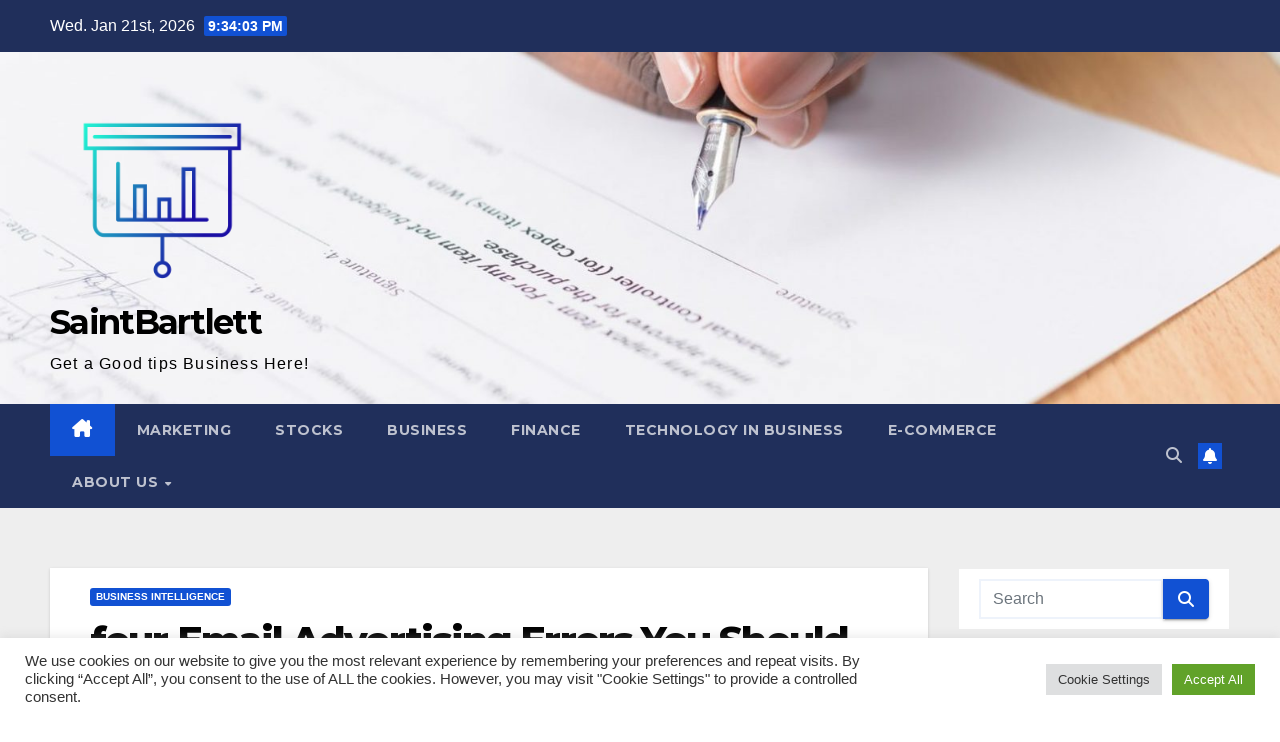

--- FILE ---
content_type: text/html; charset=UTF-8
request_url: https://www.saintbartlett.com/four-email-advertising-errors-you-should-keep-away-from-in-your-business.html
body_size: 20190
content:
<!DOCTYPE html>
<html lang="en-US">
<head>
<meta charset="UTF-8">
<meta name="viewport" content="width=device-width, initial-scale=1">
<link rel="profile" href="https://gmpg.org/xfn/11">
<meta name='robots' content='index, follow, max-image-preview:large, max-snippet:-1, max-video-preview:-1' />

	<!-- This site is optimized with the Yoast SEO plugin v26.5 - https://yoast.com/wordpress/plugins/seo/ -->
	<title>four Email Advertising Errors You Should Keep away from In Your Business - SaintBartlett</title>
	<link rel="canonical" href="https://www.saintbartlett.com/four-email-advertising-errors-you-should-keep-away-from-in-your-business.html" />
	<meta property="og:locale" content="en_US" />
	<meta property="og:type" content="article" />
	<meta property="og:title" content="four Email Advertising Errors You Should Keep away from In Your Business - SaintBartlett" />
	<meta property="og:description" content="Electronic mail advertising and marketing continues to be probably the most efficient types of advertising a small business can take part in. Take into consideration how many instances you test your e mail throughout the day. Whether you are beginning an online business or a brick-and-mortar mannequin, figuring out how one can begin a business [&hellip;]" />
	<meta property="og:url" content="https://www.saintbartlett.com/four-email-advertising-errors-you-should-keep-away-from-in-your-business.html" />
	<meta property="og:site_name" content="SaintBartlett" />
	<meta property="article:published_time" content="2020-07-09T05:18:03+00:00" />
	<meta property="og:image" content="https://i.ytimg.com/vi/XnLaQzi8xJc/hqdefault.jpg" />
	<meta name="author" content="Anisa" />
	<meta name="twitter:card" content="summary_large_image" />
	<meta name="twitter:label1" content="Written by" />
	<meta name="twitter:data1" content="Anisa" />
	<meta name="twitter:label2" content="Est. reading time" />
	<meta name="twitter:data2" content="3 minutes" />
	<script type="application/ld+json" class="yoast-schema-graph">{"@context":"https://schema.org","@graph":[{"@type":"Article","@id":"https://www.saintbartlett.com/four-email-advertising-errors-you-should-keep-away-from-in-your-business.html#article","isPartOf":{"@id":"https://www.saintbartlett.com/four-email-advertising-errors-you-should-keep-away-from-in-your-business.html"},"author":{"name":"Anisa","@id":"https://www.saintbartlett.com/#/schema/person/7d016e90062aec01ac7dbac8faacfd47"},"headline":"four Email Advertising Errors You Should Keep away from In Your Business","datePublished":"2020-07-09T05:18:03+00:00","mainEntityOfPage":{"@id":"https://www.saintbartlett.com/four-email-advertising-errors-you-should-keep-away-from-in-your-business.html"},"wordCount":680,"commentCount":0,"publisher":{"@id":"https://www.saintbartlett.com/#organization"},"image":{"@id":"https://www.saintbartlett.com/four-email-advertising-errors-you-should-keep-away-from-in-your-business.html#primaryimage"},"thumbnailUrl":"https://i.ytimg.com/vi/XnLaQzi8xJc/hqdefault.jpg","keywords":["advertising","business","email","errors","should"],"articleSection":["business intelligence"],"inLanguage":"en-US"},{"@type":"WebPage","@id":"https://www.saintbartlett.com/four-email-advertising-errors-you-should-keep-away-from-in-your-business.html","url":"https://www.saintbartlett.com/four-email-advertising-errors-you-should-keep-away-from-in-your-business.html","name":"four Email Advertising Errors You Should Keep away from In Your Business - SaintBartlett","isPartOf":{"@id":"https://www.saintbartlett.com/#website"},"primaryImageOfPage":{"@id":"https://www.saintbartlett.com/four-email-advertising-errors-you-should-keep-away-from-in-your-business.html#primaryimage"},"image":{"@id":"https://www.saintbartlett.com/four-email-advertising-errors-you-should-keep-away-from-in-your-business.html#primaryimage"},"thumbnailUrl":"https://i.ytimg.com/vi/XnLaQzi8xJc/hqdefault.jpg","datePublished":"2020-07-09T05:18:03+00:00","breadcrumb":{"@id":"https://www.saintbartlett.com/four-email-advertising-errors-you-should-keep-away-from-in-your-business.html#breadcrumb"},"inLanguage":"en-US","potentialAction":[{"@type":"ReadAction","target":["https://www.saintbartlett.com/four-email-advertising-errors-you-should-keep-away-from-in-your-business.html"]}]},{"@type":"ImageObject","inLanguage":"en-US","@id":"https://www.saintbartlett.com/four-email-advertising-errors-you-should-keep-away-from-in-your-business.html#primaryimage","url":"https://i.ytimg.com/vi/XnLaQzi8xJc/hqdefault.jpg","contentUrl":"https://i.ytimg.com/vi/XnLaQzi8xJc/hqdefault.jpg"},{"@type":"BreadcrumbList","@id":"https://www.saintbartlett.com/four-email-advertising-errors-you-should-keep-away-from-in-your-business.html#breadcrumb","itemListElement":[{"@type":"ListItem","position":1,"name":"Home","item":"https://www.saintbartlett.com/"},{"@type":"ListItem","position":2,"name":"four Email Advertising Errors You Should Keep away from In Your Business"}]},{"@type":"WebSite","@id":"https://www.saintbartlett.com/#website","url":"https://www.saintbartlett.com/","name":"SaintBartlett","description":"Get a Good tips Business Here!","publisher":{"@id":"https://www.saintbartlett.com/#organization"},"potentialAction":[{"@type":"SearchAction","target":{"@type":"EntryPoint","urlTemplate":"https://www.saintbartlett.com/?s={search_term_string}"},"query-input":{"@type":"PropertyValueSpecification","valueRequired":true,"valueName":"search_term_string"}}],"inLanguage":"en-US"},{"@type":"Organization","@id":"https://www.saintbartlett.com/#organization","name":"SaintBartlett","url":"https://www.saintbartlett.com/","logo":{"@type":"ImageObject","inLanguage":"en-US","@id":"https://www.saintbartlett.com/#/schema/logo/image/","url":"https://www.saintbartlett.com/wp-content/uploads/2021/10/cropped-cropped-default.png","contentUrl":"https://www.saintbartlett.com/wp-content/uploads/2021/10/cropped-cropped-default.png","width":253,"height":254,"caption":"SaintBartlett"},"image":{"@id":"https://www.saintbartlett.com/#/schema/logo/image/"}},{"@type":"Person","@id":"https://www.saintbartlett.com/#/schema/person/7d016e90062aec01ac7dbac8faacfd47","name":"Anisa","image":{"@type":"ImageObject","inLanguage":"en-US","@id":"https://www.saintbartlett.com/#/schema/person/image/","url":"https://secure.gravatar.com/avatar/ccc087be4cc60a617f1f066d003722660934046afc4c00fcdeebeb1f86edaede?s=96&d=mm&r=g","contentUrl":"https://secure.gravatar.com/avatar/ccc087be4cc60a617f1f066d003722660934046afc4c00fcdeebeb1f86edaede?s=96&d=mm&r=g","caption":"Anisa"},"url":"https://www.saintbartlett.com/author/anisa"}]}</script>
	<!-- / Yoast SEO plugin. -->


<link rel='dns-prefetch' href='//fonts.googleapis.com' />
<link rel="alternate" type="application/rss+xml" title="SaintBartlett &raquo; Feed" href="https://www.saintbartlett.com/feed" />
<link rel="alternate" title="oEmbed (JSON)" type="application/json+oembed" href="https://www.saintbartlett.com/wp-json/oembed/1.0/embed?url=https%3A%2F%2Fwww.saintbartlett.com%2Ffour-email-advertising-errors-you-should-keep-away-from-in-your-business.html" />
<link rel="alternate" title="oEmbed (XML)" type="text/xml+oembed" href="https://www.saintbartlett.com/wp-json/oembed/1.0/embed?url=https%3A%2F%2Fwww.saintbartlett.com%2Ffour-email-advertising-errors-you-should-keep-away-from-in-your-business.html&#038;format=xml" />
<style id='wp-img-auto-sizes-contain-inline-css'>
img:is([sizes=auto i],[sizes^="auto," i]){contain-intrinsic-size:3000px 1500px}
/*# sourceURL=wp-img-auto-sizes-contain-inline-css */
</style>
<style id='wp-emoji-styles-inline-css'>

	img.wp-smiley, img.emoji {
		display: inline !important;
		border: none !important;
		box-shadow: none !important;
		height: 1em !important;
		width: 1em !important;
		margin: 0 0.07em !important;
		vertical-align: -0.1em !important;
		background: none !important;
		padding: 0 !important;
	}
/*# sourceURL=wp-emoji-styles-inline-css */
</style>
<style id='wp-block-library-inline-css'>
:root{--wp-block-synced-color:#7a00df;--wp-block-synced-color--rgb:122,0,223;--wp-bound-block-color:var(--wp-block-synced-color);--wp-editor-canvas-background:#ddd;--wp-admin-theme-color:#007cba;--wp-admin-theme-color--rgb:0,124,186;--wp-admin-theme-color-darker-10:#006ba1;--wp-admin-theme-color-darker-10--rgb:0,107,160.5;--wp-admin-theme-color-darker-20:#005a87;--wp-admin-theme-color-darker-20--rgb:0,90,135;--wp-admin-border-width-focus:2px}@media (min-resolution:192dpi){:root{--wp-admin-border-width-focus:1.5px}}.wp-element-button{cursor:pointer}:root .has-very-light-gray-background-color{background-color:#eee}:root .has-very-dark-gray-background-color{background-color:#313131}:root .has-very-light-gray-color{color:#eee}:root .has-very-dark-gray-color{color:#313131}:root .has-vivid-green-cyan-to-vivid-cyan-blue-gradient-background{background:linear-gradient(135deg,#00d084,#0693e3)}:root .has-purple-crush-gradient-background{background:linear-gradient(135deg,#34e2e4,#4721fb 50%,#ab1dfe)}:root .has-hazy-dawn-gradient-background{background:linear-gradient(135deg,#faaca8,#dad0ec)}:root .has-subdued-olive-gradient-background{background:linear-gradient(135deg,#fafae1,#67a671)}:root .has-atomic-cream-gradient-background{background:linear-gradient(135deg,#fdd79a,#004a59)}:root .has-nightshade-gradient-background{background:linear-gradient(135deg,#330968,#31cdcf)}:root .has-midnight-gradient-background{background:linear-gradient(135deg,#020381,#2874fc)}:root{--wp--preset--font-size--normal:16px;--wp--preset--font-size--huge:42px}.has-regular-font-size{font-size:1em}.has-larger-font-size{font-size:2.625em}.has-normal-font-size{font-size:var(--wp--preset--font-size--normal)}.has-huge-font-size{font-size:var(--wp--preset--font-size--huge)}.has-text-align-center{text-align:center}.has-text-align-left{text-align:left}.has-text-align-right{text-align:right}.has-fit-text{white-space:nowrap!important}#end-resizable-editor-section{display:none}.aligncenter{clear:both}.items-justified-left{justify-content:flex-start}.items-justified-center{justify-content:center}.items-justified-right{justify-content:flex-end}.items-justified-space-between{justify-content:space-between}.screen-reader-text{border:0;clip-path:inset(50%);height:1px;margin:-1px;overflow:hidden;padding:0;position:absolute;width:1px;word-wrap:normal!important}.screen-reader-text:focus{background-color:#ddd;clip-path:none;color:#444;display:block;font-size:1em;height:auto;left:5px;line-height:normal;padding:15px 23px 14px;text-decoration:none;top:5px;width:auto;z-index:100000}html :where(.has-border-color){border-style:solid}html :where([style*=border-top-color]){border-top-style:solid}html :where([style*=border-right-color]){border-right-style:solid}html :where([style*=border-bottom-color]){border-bottom-style:solid}html :where([style*=border-left-color]){border-left-style:solid}html :where([style*=border-width]){border-style:solid}html :where([style*=border-top-width]){border-top-style:solid}html :where([style*=border-right-width]){border-right-style:solid}html :where([style*=border-bottom-width]){border-bottom-style:solid}html :where([style*=border-left-width]){border-left-style:solid}html :where(img[class*=wp-image-]){height:auto;max-width:100%}:where(figure){margin:0 0 1em}html :where(.is-position-sticky){--wp-admin--admin-bar--position-offset:var(--wp-admin--admin-bar--height,0px)}@media screen and (max-width:600px){html :where(.is-position-sticky){--wp-admin--admin-bar--position-offset:0px}}

/*# sourceURL=wp-block-library-inline-css */
</style><style id='global-styles-inline-css'>
:root{--wp--preset--aspect-ratio--square: 1;--wp--preset--aspect-ratio--4-3: 4/3;--wp--preset--aspect-ratio--3-4: 3/4;--wp--preset--aspect-ratio--3-2: 3/2;--wp--preset--aspect-ratio--2-3: 2/3;--wp--preset--aspect-ratio--16-9: 16/9;--wp--preset--aspect-ratio--9-16: 9/16;--wp--preset--color--black: #000000;--wp--preset--color--cyan-bluish-gray: #abb8c3;--wp--preset--color--white: #ffffff;--wp--preset--color--pale-pink: #f78da7;--wp--preset--color--vivid-red: #cf2e2e;--wp--preset--color--luminous-vivid-orange: #ff6900;--wp--preset--color--luminous-vivid-amber: #fcb900;--wp--preset--color--light-green-cyan: #7bdcb5;--wp--preset--color--vivid-green-cyan: #00d084;--wp--preset--color--pale-cyan-blue: #8ed1fc;--wp--preset--color--vivid-cyan-blue: #0693e3;--wp--preset--color--vivid-purple: #9b51e0;--wp--preset--gradient--vivid-cyan-blue-to-vivid-purple: linear-gradient(135deg,rgb(6,147,227) 0%,rgb(155,81,224) 100%);--wp--preset--gradient--light-green-cyan-to-vivid-green-cyan: linear-gradient(135deg,rgb(122,220,180) 0%,rgb(0,208,130) 100%);--wp--preset--gradient--luminous-vivid-amber-to-luminous-vivid-orange: linear-gradient(135deg,rgb(252,185,0) 0%,rgb(255,105,0) 100%);--wp--preset--gradient--luminous-vivid-orange-to-vivid-red: linear-gradient(135deg,rgb(255,105,0) 0%,rgb(207,46,46) 100%);--wp--preset--gradient--very-light-gray-to-cyan-bluish-gray: linear-gradient(135deg,rgb(238,238,238) 0%,rgb(169,184,195) 100%);--wp--preset--gradient--cool-to-warm-spectrum: linear-gradient(135deg,rgb(74,234,220) 0%,rgb(151,120,209) 20%,rgb(207,42,186) 40%,rgb(238,44,130) 60%,rgb(251,105,98) 80%,rgb(254,248,76) 100%);--wp--preset--gradient--blush-light-purple: linear-gradient(135deg,rgb(255,206,236) 0%,rgb(152,150,240) 100%);--wp--preset--gradient--blush-bordeaux: linear-gradient(135deg,rgb(254,205,165) 0%,rgb(254,45,45) 50%,rgb(107,0,62) 100%);--wp--preset--gradient--luminous-dusk: linear-gradient(135deg,rgb(255,203,112) 0%,rgb(199,81,192) 50%,rgb(65,88,208) 100%);--wp--preset--gradient--pale-ocean: linear-gradient(135deg,rgb(255,245,203) 0%,rgb(182,227,212) 50%,rgb(51,167,181) 100%);--wp--preset--gradient--electric-grass: linear-gradient(135deg,rgb(202,248,128) 0%,rgb(113,206,126) 100%);--wp--preset--gradient--midnight: linear-gradient(135deg,rgb(2,3,129) 0%,rgb(40,116,252) 100%);--wp--preset--font-size--small: 13px;--wp--preset--font-size--medium: 20px;--wp--preset--font-size--large: 36px;--wp--preset--font-size--x-large: 42px;--wp--preset--spacing--20: 0.44rem;--wp--preset--spacing--30: 0.67rem;--wp--preset--spacing--40: 1rem;--wp--preset--spacing--50: 1.5rem;--wp--preset--spacing--60: 2.25rem;--wp--preset--spacing--70: 3.38rem;--wp--preset--spacing--80: 5.06rem;--wp--preset--shadow--natural: 6px 6px 9px rgba(0, 0, 0, 0.2);--wp--preset--shadow--deep: 12px 12px 50px rgba(0, 0, 0, 0.4);--wp--preset--shadow--sharp: 6px 6px 0px rgba(0, 0, 0, 0.2);--wp--preset--shadow--outlined: 6px 6px 0px -3px rgb(255, 255, 255), 6px 6px rgb(0, 0, 0);--wp--preset--shadow--crisp: 6px 6px 0px rgb(0, 0, 0);}:root :where(.is-layout-flow) > :first-child{margin-block-start: 0;}:root :where(.is-layout-flow) > :last-child{margin-block-end: 0;}:root :where(.is-layout-flow) > *{margin-block-start: 24px;margin-block-end: 0;}:root :where(.is-layout-constrained) > :first-child{margin-block-start: 0;}:root :where(.is-layout-constrained) > :last-child{margin-block-end: 0;}:root :where(.is-layout-constrained) > *{margin-block-start: 24px;margin-block-end: 0;}:root :where(.is-layout-flex){gap: 24px;}:root :where(.is-layout-grid){gap: 24px;}body .is-layout-flex{display: flex;}.is-layout-flex{flex-wrap: wrap;align-items: center;}.is-layout-flex > :is(*, div){margin: 0;}body .is-layout-grid{display: grid;}.is-layout-grid > :is(*, div){margin: 0;}.has-black-color{color: var(--wp--preset--color--black) !important;}.has-cyan-bluish-gray-color{color: var(--wp--preset--color--cyan-bluish-gray) !important;}.has-white-color{color: var(--wp--preset--color--white) !important;}.has-pale-pink-color{color: var(--wp--preset--color--pale-pink) !important;}.has-vivid-red-color{color: var(--wp--preset--color--vivid-red) !important;}.has-luminous-vivid-orange-color{color: var(--wp--preset--color--luminous-vivid-orange) !important;}.has-luminous-vivid-amber-color{color: var(--wp--preset--color--luminous-vivid-amber) !important;}.has-light-green-cyan-color{color: var(--wp--preset--color--light-green-cyan) !important;}.has-vivid-green-cyan-color{color: var(--wp--preset--color--vivid-green-cyan) !important;}.has-pale-cyan-blue-color{color: var(--wp--preset--color--pale-cyan-blue) !important;}.has-vivid-cyan-blue-color{color: var(--wp--preset--color--vivid-cyan-blue) !important;}.has-vivid-purple-color{color: var(--wp--preset--color--vivid-purple) !important;}.has-black-background-color{background-color: var(--wp--preset--color--black) !important;}.has-cyan-bluish-gray-background-color{background-color: var(--wp--preset--color--cyan-bluish-gray) !important;}.has-white-background-color{background-color: var(--wp--preset--color--white) !important;}.has-pale-pink-background-color{background-color: var(--wp--preset--color--pale-pink) !important;}.has-vivid-red-background-color{background-color: var(--wp--preset--color--vivid-red) !important;}.has-luminous-vivid-orange-background-color{background-color: var(--wp--preset--color--luminous-vivid-orange) !important;}.has-luminous-vivid-amber-background-color{background-color: var(--wp--preset--color--luminous-vivid-amber) !important;}.has-light-green-cyan-background-color{background-color: var(--wp--preset--color--light-green-cyan) !important;}.has-vivid-green-cyan-background-color{background-color: var(--wp--preset--color--vivid-green-cyan) !important;}.has-pale-cyan-blue-background-color{background-color: var(--wp--preset--color--pale-cyan-blue) !important;}.has-vivid-cyan-blue-background-color{background-color: var(--wp--preset--color--vivid-cyan-blue) !important;}.has-vivid-purple-background-color{background-color: var(--wp--preset--color--vivid-purple) !important;}.has-black-border-color{border-color: var(--wp--preset--color--black) !important;}.has-cyan-bluish-gray-border-color{border-color: var(--wp--preset--color--cyan-bluish-gray) !important;}.has-white-border-color{border-color: var(--wp--preset--color--white) !important;}.has-pale-pink-border-color{border-color: var(--wp--preset--color--pale-pink) !important;}.has-vivid-red-border-color{border-color: var(--wp--preset--color--vivid-red) !important;}.has-luminous-vivid-orange-border-color{border-color: var(--wp--preset--color--luminous-vivid-orange) !important;}.has-luminous-vivid-amber-border-color{border-color: var(--wp--preset--color--luminous-vivid-amber) !important;}.has-light-green-cyan-border-color{border-color: var(--wp--preset--color--light-green-cyan) !important;}.has-vivid-green-cyan-border-color{border-color: var(--wp--preset--color--vivid-green-cyan) !important;}.has-pale-cyan-blue-border-color{border-color: var(--wp--preset--color--pale-cyan-blue) !important;}.has-vivid-cyan-blue-border-color{border-color: var(--wp--preset--color--vivid-cyan-blue) !important;}.has-vivid-purple-border-color{border-color: var(--wp--preset--color--vivid-purple) !important;}.has-vivid-cyan-blue-to-vivid-purple-gradient-background{background: var(--wp--preset--gradient--vivid-cyan-blue-to-vivid-purple) !important;}.has-light-green-cyan-to-vivid-green-cyan-gradient-background{background: var(--wp--preset--gradient--light-green-cyan-to-vivid-green-cyan) !important;}.has-luminous-vivid-amber-to-luminous-vivid-orange-gradient-background{background: var(--wp--preset--gradient--luminous-vivid-amber-to-luminous-vivid-orange) !important;}.has-luminous-vivid-orange-to-vivid-red-gradient-background{background: var(--wp--preset--gradient--luminous-vivid-orange-to-vivid-red) !important;}.has-very-light-gray-to-cyan-bluish-gray-gradient-background{background: var(--wp--preset--gradient--very-light-gray-to-cyan-bluish-gray) !important;}.has-cool-to-warm-spectrum-gradient-background{background: var(--wp--preset--gradient--cool-to-warm-spectrum) !important;}.has-blush-light-purple-gradient-background{background: var(--wp--preset--gradient--blush-light-purple) !important;}.has-blush-bordeaux-gradient-background{background: var(--wp--preset--gradient--blush-bordeaux) !important;}.has-luminous-dusk-gradient-background{background: var(--wp--preset--gradient--luminous-dusk) !important;}.has-pale-ocean-gradient-background{background: var(--wp--preset--gradient--pale-ocean) !important;}.has-electric-grass-gradient-background{background: var(--wp--preset--gradient--electric-grass) !important;}.has-midnight-gradient-background{background: var(--wp--preset--gradient--midnight) !important;}.has-small-font-size{font-size: var(--wp--preset--font-size--small) !important;}.has-medium-font-size{font-size: var(--wp--preset--font-size--medium) !important;}.has-large-font-size{font-size: var(--wp--preset--font-size--large) !important;}.has-x-large-font-size{font-size: var(--wp--preset--font-size--x-large) !important;}
/*# sourceURL=global-styles-inline-css */
</style>

<style id='classic-theme-styles-inline-css'>
/*! This file is auto-generated */
.wp-block-button__link{color:#fff;background-color:#32373c;border-radius:9999px;box-shadow:none;text-decoration:none;padding:calc(.667em + 2px) calc(1.333em + 2px);font-size:1.125em}.wp-block-file__button{background:#32373c;color:#fff;text-decoration:none}
/*# sourceURL=/wp-includes/css/classic-themes.min.css */
</style>
<link rel='stylesheet' id='cookie-law-info-css' href='https://www.saintbartlett.com/wp-content/plugins/cookie-law-info/legacy/public/css/cookie-law-info-public.css?ver=3.3.9.1' media='all' />
<link rel='stylesheet' id='cookie-law-info-gdpr-css' href='https://www.saintbartlett.com/wp-content/plugins/cookie-law-info/legacy/public/css/cookie-law-info-gdpr.css?ver=3.3.9.1' media='all' />
<link rel='stylesheet' id='widgetopts-styles-css' href='https://www.saintbartlett.com/wp-content/plugins/widget-options/assets/css/widget-options.css?ver=4.1.3' media='all' />
<link rel='stylesheet' id='ez-toc-css' href='https://www.saintbartlett.com/wp-content/plugins/easy-table-of-contents/assets/css/screen.min.css?ver=2.0.80' media='all' />
<style id='ez-toc-inline-css'>
div#ez-toc-container .ez-toc-title {font-size: 120%;}div#ez-toc-container .ez-toc-title {font-weight: 500;}div#ez-toc-container ul li , div#ez-toc-container ul li a {font-size: 95%;}div#ez-toc-container ul li , div#ez-toc-container ul li a {font-weight: 500;}div#ez-toc-container nav ul ul li {font-size: 90%;}.ez-toc-box-title {font-weight: bold; margin-bottom: 10px; text-align: center; text-transform: uppercase; letter-spacing: 1px; color: #666; padding-bottom: 5px;position:absolute;top:-4%;left:5%;background-color: inherit;transition: top 0.3s ease;}.ez-toc-box-title.toc-closed {top:-25%;}
.ez-toc-container-direction {direction: ltr;}.ez-toc-counter ul{counter-reset: item ;}.ez-toc-counter nav ul li a::before {content: counters(item, '.', decimal) '. ';display: inline-block;counter-increment: item;flex-grow: 0;flex-shrink: 0;margin-right: .2em; float: left; }.ez-toc-widget-direction {direction: ltr;}.ez-toc-widget-container ul{counter-reset: item ;}.ez-toc-widget-container nav ul li a::before {content: counters(item, '.', decimal) '. ';display: inline-block;counter-increment: item;flex-grow: 0;flex-shrink: 0;margin-right: .2em; float: left; }
/*# sourceURL=ez-toc-inline-css */
</style>
<link rel='stylesheet' id='newsup-fonts-css' href='//fonts.googleapis.com/css?family=Montserrat%3A400%2C500%2C700%2C800%7CWork%2BSans%3A300%2C400%2C500%2C600%2C700%2C800%2C900%26display%3Dswap&#038;subset=latin%2Clatin-ext' media='all' />
<link rel='stylesheet' id='bootstrap-css' href='https://www.saintbartlett.com/wp-content/themes/newsup/css/bootstrap.css?ver=6.9' media='all' />
<link rel='stylesheet' id='newsup-style-css' href='https://www.saintbartlett.com/wp-content/themes/newsup/style.css?ver=6.9' media='all' />
<link rel='stylesheet' id='newsup-default-css' href='https://www.saintbartlett.com/wp-content/themes/newsup/css/colors/default.css?ver=6.9' media='all' />
<link rel='stylesheet' id='font-awesome-5-all-css' href='https://www.saintbartlett.com/wp-content/themes/newsup/css/font-awesome/css/all.min.css?ver=6.9' media='all' />
<link rel='stylesheet' id='font-awesome-4-shim-css' href='https://www.saintbartlett.com/wp-content/themes/newsup/css/font-awesome/css/v4-shims.min.css?ver=6.9' media='all' />
<link rel='stylesheet' id='owl-carousel-css' href='https://www.saintbartlett.com/wp-content/themes/newsup/css/owl.carousel.css?ver=6.9' media='all' />
<link rel='stylesheet' id='smartmenus-css' href='https://www.saintbartlett.com/wp-content/themes/newsup/css/jquery.smartmenus.bootstrap.css?ver=6.9' media='all' />
<link rel='stylesheet' id='newsup-custom-css-css' href='https://www.saintbartlett.com/wp-content/themes/newsup/inc/ansar/customize/css/customizer.css?ver=1.0' media='all' />
<script src="https://www.saintbartlett.com/wp-includes/js/jquery/jquery.min.js?ver=3.7.1" id="jquery-core-js"></script>
<script src="https://www.saintbartlett.com/wp-includes/js/jquery/jquery-migrate.min.js?ver=3.4.1" id="jquery-migrate-js"></script>
<script id="cookie-law-info-js-extra">
var Cli_Data = {"nn_cookie_ids":[],"cookielist":[],"non_necessary_cookies":[],"ccpaEnabled":"","ccpaRegionBased":"","ccpaBarEnabled":"","strictlyEnabled":["necessary","obligatoire"],"ccpaType":"gdpr","js_blocking":"1","custom_integration":"","triggerDomRefresh":"","secure_cookies":""};
var cli_cookiebar_settings = {"animate_speed_hide":"500","animate_speed_show":"500","background":"#FFF","border":"#b1a6a6c2","border_on":"","button_1_button_colour":"#61a229","button_1_button_hover":"#4e8221","button_1_link_colour":"#fff","button_1_as_button":"1","button_1_new_win":"","button_2_button_colour":"#333","button_2_button_hover":"#292929","button_2_link_colour":"#444","button_2_as_button":"","button_2_hidebar":"","button_3_button_colour":"#dedfe0","button_3_button_hover":"#b2b2b3","button_3_link_colour":"#333333","button_3_as_button":"1","button_3_new_win":"","button_4_button_colour":"#dedfe0","button_4_button_hover":"#b2b2b3","button_4_link_colour":"#333333","button_4_as_button":"1","button_7_button_colour":"#61a229","button_7_button_hover":"#4e8221","button_7_link_colour":"#fff","button_7_as_button":"1","button_7_new_win":"","font_family":"inherit","header_fix":"","notify_animate_hide":"1","notify_animate_show":"","notify_div_id":"#cookie-law-info-bar","notify_position_horizontal":"right","notify_position_vertical":"bottom","scroll_close":"1","scroll_close_reload":"","accept_close_reload":"","reject_close_reload":"","showagain_tab":"","showagain_background":"#fff","showagain_border":"#000","showagain_div_id":"#cookie-law-info-again","showagain_x_position":"100px","text":"#333333","show_once_yn":"1","show_once":"5000","logging_on":"","as_popup":"","popup_overlay":"1","bar_heading_text":"","cookie_bar_as":"banner","popup_showagain_position":"bottom-right","widget_position":"left"};
var log_object = {"ajax_url":"https://www.saintbartlett.com/wp-admin/admin-ajax.php"};
//# sourceURL=cookie-law-info-js-extra
</script>
<script src="https://www.saintbartlett.com/wp-content/plugins/cookie-law-info/legacy/public/js/cookie-law-info-public.js?ver=3.3.9.1" id="cookie-law-info-js"></script>
<script src="https://www.saintbartlett.com/wp-content/themes/newsup/js/navigation.js?ver=6.9" id="newsup-navigation-js"></script>
<script src="https://www.saintbartlett.com/wp-content/themes/newsup/js/bootstrap.js?ver=6.9" id="bootstrap-js"></script>
<script src="https://www.saintbartlett.com/wp-content/themes/newsup/js/owl.carousel.min.js?ver=6.9" id="owl-carousel-min-js"></script>
<script src="https://www.saintbartlett.com/wp-content/themes/newsup/js/jquery.smartmenus.js?ver=6.9" id="smartmenus-js-js"></script>
<script src="https://www.saintbartlett.com/wp-content/themes/newsup/js/jquery.smartmenus.bootstrap.js?ver=6.9" id="bootstrap-smartmenus-js-js"></script>
<script src="https://www.saintbartlett.com/wp-content/themes/newsup/js/jquery.marquee.js?ver=6.9" id="newsup-marquee-js-js"></script>
<script src="https://www.saintbartlett.com/wp-content/themes/newsup/js/main.js?ver=6.9" id="newsup-main-js-js"></script>
<link rel="https://api.w.org/" href="https://www.saintbartlett.com/wp-json/" /><link rel="alternate" title="JSON" type="application/json" href="https://www.saintbartlett.com/wp-json/wp/v2/posts/634" /><link rel="EditURI" type="application/rsd+xml" title="RSD" href="https://www.saintbartlett.com/xmlrpc.php?rsd" />
<meta name="generator" content="WordPress 6.9" />
<link rel='shortlink' href='https://www.saintbartlett.com/?p=634' />
 
<style type="text/css" id="custom-background-css">
    .wrapper { background-color: #eee; }
</style>
    <style type="text/css">
            body .site-title a,
        body .site-description {
            color: #000000;
        }

        .site-branding-text .site-title a {
                font-size: px;
            }

            @media only screen and (max-width: 640px) {
                .site-branding-text .site-title a {
                    font-size: 40px;

                }
            }

            @media only screen and (max-width: 375px) {
                .site-branding-text .site-title a {
                    font-size: 32px;

                }
            }

        </style>
    <link rel="icon" href="https://www.saintbartlett.com/wp-content/uploads/2021/10/cropped-cropped-default-150x150.png" sizes="32x32" />
<link rel="icon" href="https://www.saintbartlett.com/wp-content/uploads/2021/10/cropped-cropped-default.png" sizes="192x192" />
<link rel="apple-touch-icon" href="https://www.saintbartlett.com/wp-content/uploads/2021/10/cropped-cropped-default.png" />
<meta name="msapplication-TileImage" content="https://www.saintbartlett.com/wp-content/uploads/2021/10/cropped-cropped-default.png" />
</head>
<body class="wp-singular post-template-default single single-post postid-634 single-format-standard wp-custom-logo wp-embed-responsive wp-theme-newsup ta-hide-date-author-in-list" >
<div id="page" class="site">
<a class="skip-link screen-reader-text" href="#content">
Skip to content</a>
  <div class="wrapper" id="custom-background-css">
    <header class="mg-headwidget">
      <!--==================== TOP BAR ====================-->
      <div class="mg-head-detail hidden-xs">
    <div class="container-fluid">
        <div class="row align-items-center">
            <div class="col-md-6 col-xs-12">
                <ul class="info-left">
                                <li>Wed. Jan 21st, 2026                 <span  id="time" class="time"></span>
                        </li>
                        </ul>
            </div>
            <div class="col-md-6 col-xs-12">
                <ul class="mg-social info-right">
                                    </ul>
            </div>
        </div>
    </div>
</div>
      <div class="clearfix"></div>

      
      <div class="mg-nav-widget-area-back" style='background-image: url("https://www.saintbartlett.com/wp-content/uploads/2021/10/cropped-cytonn-photography-GJao3ZTX9gU-unsplash-e1634826976814.jpg" );'>
                <div class="overlay">
          <div class="inner" > 
              <div class="container-fluid">
                  <div class="mg-nav-widget-area">
                    <div class="row align-items-center">
                      <div class="col-md-3 text-center-xs">
                        <div class="navbar-header">
                          <div class="site-logo">
                            <a href="https://www.saintbartlett.com/" class="navbar-brand" rel="home"><img width="253" height="254" src="https://www.saintbartlett.com/wp-content/uploads/2021/10/cropped-cropped-default.png" class="custom-logo" alt="SaintBartlett" decoding="async" fetchpriority="high" srcset="https://www.saintbartlett.com/wp-content/uploads/2021/10/cropped-cropped-default.png 253w, https://www.saintbartlett.com/wp-content/uploads/2021/10/cropped-cropped-default-150x150.png 150w" sizes="(max-width: 253px) 100vw, 253px" /></a>                          </div>
                          <div class="site-branding-text ">
                                                            <p class="site-title"> <a href="https://www.saintbartlett.com/" rel="home">SaintBartlett</a></p>
                                                            <p class="site-description">Get a Good tips Business Here!</p>
                          </div>    
                        </div>
                      </div>
                                          </div>
                  </div>
              </div>
          </div>
        </div>
      </div>
    <div class="mg-menu-full">
      <nav class="navbar navbar-expand-lg navbar-wp">
        <div class="container-fluid">
          <!-- Right nav -->
          <div class="m-header align-items-center">
                            <a class="mobilehomebtn" href="https://www.saintbartlett.com"><span class="fa-solid fa-house-chimney"></span></a>
              <!-- navbar-toggle -->
              <button class="navbar-toggler mx-auto" type="button" data-toggle="collapse" data-target="#navbar-wp" aria-controls="navbarSupportedContent" aria-expanded="false" aria-label="Toggle navigation">
                <span class="burger">
                  <span class="burger-line"></span>
                  <span class="burger-line"></span>
                  <span class="burger-line"></span>
                </span>
              </button>
              <!-- /navbar-toggle -->
                          <div class="dropdown show mg-search-box pr-2">
                <a class="dropdown-toggle msearch ml-auto" href="#" role="button" id="dropdownMenuLink" data-toggle="dropdown" aria-haspopup="true" aria-expanded="false">
                <i class="fas fa-search"></i>
                </a> 
                <div class="dropdown-menu searchinner" aria-labelledby="dropdownMenuLink">
                    <form role="search" method="get" id="searchform" action="https://www.saintbartlett.com/">
  <div class="input-group">
    <input type="search" class="form-control" placeholder="Search" value="" name="s" />
    <span class="input-group-btn btn-default">
    <button type="submit" class="btn"> <i class="fas fa-search"></i> </button>
    </span> </div>
</form>                </div>
            </div>
                  <a href="#" target="_blank" class="btn-bell btn-theme mx-2"><i class="fa fa-bell"></i></a>
                      
          </div>
          <!-- /Right nav --> 
          <div class="collapse navbar-collapse" id="navbar-wp">
            <div class="d-md-block">
              <ul id="menu-navigasi-atas" class="nav navbar-nav mr-auto "><li class="active home"><a class="homebtn" href="https://www.saintbartlett.com"><span class='fa-solid fa-house-chimney'></span></a></li><li id="menu-item-796" class="menu-item menu-item-type-taxonomy menu-item-object-category menu-item-796"><a class="nav-link" title="Marketing" href="https://www.saintbartlett.com/category/marketing">Marketing</a></li>
<li id="menu-item-797" class="menu-item menu-item-type-taxonomy menu-item-object-category menu-item-797"><a class="nav-link" title="Stocks" href="https://www.saintbartlett.com/category/stocks">Stocks</a></li>
<li id="menu-item-793" class="menu-item menu-item-type-taxonomy menu-item-object-category menu-item-793"><a class="nav-link" title="Business" href="https://www.saintbartlett.com/category/business">Business</a></li>
<li id="menu-item-795" class="menu-item menu-item-type-taxonomy menu-item-object-category menu-item-795"><a class="nav-link" title="Finance" href="https://www.saintbartlett.com/category/finance">Finance</a></li>
<li id="menu-item-798" class="menu-item menu-item-type-taxonomy menu-item-object-category menu-item-798"><a class="nav-link" title="Technology in Business" href="https://www.saintbartlett.com/category/technology-in-business">Technology in Business</a></li>
<li id="menu-item-794" class="menu-item menu-item-type-taxonomy menu-item-object-category menu-item-794"><a class="nav-link" title="E-commerce" href="https://www.saintbartlett.com/category/e-commerce">E-commerce</a></li>
<li id="menu-item-788" class="menu-item menu-item-type-post_type menu-item-object-page menu-item-has-children menu-item-788 dropdown"><a class="nav-link" title="About Us" href="https://www.saintbartlett.com/about-us" data-toggle="dropdown" class="dropdown-toggle">About Us </a>
<ul role="menu" class=" dropdown-menu">
	<li id="menu-item-791" class="menu-item menu-item-type-post_type menu-item-object-page menu-item-791"><a class="dropdown-item" title="Advertise Here" href="https://www.saintbartlett.com/advertise-here">Advertise Here</a></li>
	<li id="menu-item-792" class="menu-item menu-item-type-post_type menu-item-object-page menu-item-792"><a class="dropdown-item" title="Contact Us" href="https://www.saintbartlett.com/contact-us">Contact Us</a></li>
	<li id="menu-item-790" class="menu-item menu-item-type-post_type menu-item-object-page menu-item-790"><a class="dropdown-item" title="Disclosure Policy" href="https://www.saintbartlett.com/disclosure-policy">Disclosure Policy</a></li>
	<li id="menu-item-789" class="menu-item menu-item-type-post_type menu-item-object-page menu-item-789"><a class="dropdown-item" title="Sitemap" href="https://www.saintbartlett.com/sitemap">Sitemap</a></li>
</ul>
</li>
</ul>            </div>      
          </div>
          <!-- Right nav -->
          <div class="desk-header d-lg-flex pl-3 ml-auto my-2 my-lg-0 position-relative align-items-center">
                        <div class="dropdown show mg-search-box pr-2">
                <a class="dropdown-toggle msearch ml-auto" href="#" role="button" id="dropdownMenuLink" data-toggle="dropdown" aria-haspopup="true" aria-expanded="false">
                <i class="fas fa-search"></i>
                </a> 
                <div class="dropdown-menu searchinner" aria-labelledby="dropdownMenuLink">
                    <form role="search" method="get" id="searchform" action="https://www.saintbartlett.com/">
  <div class="input-group">
    <input type="search" class="form-control" placeholder="Search" value="" name="s" />
    <span class="input-group-btn btn-default">
    <button type="submit" class="btn"> <i class="fas fa-search"></i> </button>
    </span> </div>
</form>                </div>
            </div>
                  <a href="#" target="_blank" class="btn-bell btn-theme mx-2"><i class="fa fa-bell"></i></a>
                  </div>
          <!-- /Right nav -->
      </div>
      </nav> <!-- /Navigation -->
    </div>
</header>
<div class="clearfix"></div> <!-- =========================
     Page Content Section      
============================== -->
<main id="content" class="single-class content">
  <!--container-->
    <div class="container-fluid">
      <!--row-->
        <div class="row">
                  <div class="col-lg-9 col-md-8">
                                <div class="mg-blog-post-box"> 
                    <div class="mg-header">
                        <div class="mg-blog-category"><a class="newsup-categories category-color-1" href="https://www.saintbartlett.com/category/market/business-intelligence" alt="View all posts in business intelligence"> 
                                 business intelligence
                             </a></div>                        <h1 class="title single"> <a title="Permalink to: four Email Advertising Errors You Should Keep away from In Your Business">
                            four Email Advertising Errors You Should Keep away from In Your Business</a>
                        </h1>
                                                <div class="media mg-info-author-block"> 
                                                        <a class="mg-author-pic" href="https://www.saintbartlett.com/author/anisa"> <img alt='' src='https://secure.gravatar.com/avatar/ccc087be4cc60a617f1f066d003722660934046afc4c00fcdeebeb1f86edaede?s=150&#038;d=mm&#038;r=g' srcset='https://secure.gravatar.com/avatar/ccc087be4cc60a617f1f066d003722660934046afc4c00fcdeebeb1f86edaede?s=300&#038;d=mm&#038;r=g 2x' class='avatar avatar-150 photo' height='150' width='150' decoding='async'/> </a>
                                                        <div class="media-body">
                                                            <h4 class="media-heading"><span>By</span><a href="https://www.saintbartlett.com/author/anisa">Anisa</a></h4>
                                                            <span class="mg-blog-date"><i class="fas fa-clock"></i> 
                                    Jul 9, 2020                                </span>
                                                                <span class="newsup-tags"><i class="fas fa-tag"></i>
                                     <a href="https://www.saintbartlett.com/tag/advertising">#advertising</a>,  <a href="https://www.saintbartlett.com/tag/business">#business</a>,  <a href="https://www.saintbartlett.com/tag/email">#email</a>,  <a href="https://www.saintbartlett.com/tag/errors">#errors</a>, <a href="https://www.saintbartlett.com/tag/should">#should</a>                                    </span>
                                                            </div>
                        </div>
                                            </div>
                                        <article class="page-content-single small single">
                        <div id="ez-toc-container" class="ez-toc-v2_0_80 counter-hierarchy ez-toc-counter ez-toc-grey ez-toc-container-direction">
<p class="ez-toc-title" style="cursor:inherit">Table of Contents</p>
<label for="ez-toc-cssicon-toggle-item-6971464775a59" class="ez-toc-cssicon-toggle-label"><span class=""><span class="eztoc-hide" style="display:none;">Toggle</span><span class="ez-toc-icon-toggle-span"><svg style="fill: #999;color:#999" xmlns="http://www.w3.org/2000/svg" class="list-377408" width="20px" height="20px" viewBox="0 0 24 24" fill="none"><path d="M6 6H4v2h2V6zm14 0H8v2h12V6zM4 11h2v2H4v-2zm16 0H8v2h12v-2zM4 16h2v2H4v-2zm16 0H8v2h12v-2z" fill="currentColor"></path></svg><svg style="fill: #999;color:#999" class="arrow-unsorted-368013" xmlns="http://www.w3.org/2000/svg" width="10px" height="10px" viewBox="0 0 24 24" version="1.2" baseProfile="tiny"><path d="M18.2 9.3l-6.2-6.3-6.2 6.3c-.2.2-.3.4-.3.7s.1.5.3.7c.2.2.4.3.7.3h11c.3 0 .5-.1.7-.3.2-.2.3-.5.3-.7s-.1-.5-.3-.7zM5.8 14.7l6.2 6.3 6.2-6.3c.2-.2.3-.5.3-.7s-.1-.5-.3-.7c-.2-.2-.4-.3-.7-.3h-11c-.3 0-.5.1-.7.3-.2.2-.3.5-.3.7s.1.5.3.7z"/></svg></span></span></label><input type="checkbox"  id="ez-toc-cssicon-toggle-item-6971464775a59" checked aria-label="Toggle" /><nav><ul class='ez-toc-list ez-toc-list-level-1 ' ><li class='ez-toc-page-1 ez-toc-heading-level-1'><a class="ez-toc-link ez-toc-heading-1" href="#Kind_An_LLC_Company_Partnership_Nonprofit_Or_DBA" >Kind An LLC, Company, Partnership, Nonprofit, Or DBA</a><ul class='ez-toc-list-level-2' ><li class='ez-toc-heading-level-2'><a class="ez-toc-link ez-toc-heading-2" href="#HoustonChroniclecom" >HoustonChronicle.com</a></li><li class='ez-toc-page-1 ez-toc-heading-level-2'><a class="ez-toc-link ez-toc-heading-3" href="#Business_Video_Internet_hosting_Advertising_And_Analytics" >Business Video Internet hosting, Advertising And Analytics</a></li><li class='ez-toc-page-1 ez-toc-heading-level-2'><a class="ez-toc-link ez-toc-heading-4" href="#A_Information_For_Librarians_And_Analysis" >A Information For Librarians And Analysis</a></li></ul></li></ul></nav></div>
<p><img decoding="async" class='aligncenter' style='display: block;margin-left:auto;margin-right:auto;' src="https://i.ytimg.com/vi/XnLaQzi8xJc/hqdefault.jpg" width="1031px" alt="Business"><br />Electronic mail advertising and marketing continues to be probably the most efficient types of advertising a small business can take part in. Take into consideration how many instances you test your e mail throughout the day. Whether you are beginning an online business or a brick-and-mortar mannequin, figuring out how one can begin a business takes time and analysis. The definition of business is an occupation or trade and the purchase and sale of products or services to make a profit.</p>
<p>My first publicity to the perils of online privateness, or extra so the shortage thereof, was receiving invitations from staff at a company that I used to be working for to become &#8216;Fb buddies&#8217;. Having a mixture of developers, designers and area particular assets for search or social channel advertising and marketing must be factored in earlier than selecting your channel combine.</p>
<p>1 : the exercise of creating, shopping for, and selling items or companies We&#8217;re open for business. Enterprise customers can monitor information science improvement through superior reporting and stats on every employee. Search the key phrases individuals might use to seek out your business.</p>
<p>Create a brand that can assist folks easily identify your model, and be constant in using it across your entire platforms, together with your all-essential firm web site Use social media to spread the phrase about your new business, maybeÂ as a promotional software to offer coupons and discounts to followers when you launch.</p>
<h1><span class="ez-toc-section" id="Kind_An_LLC_Company_Partnership_Nonprofit_Or_DBA"></span>Kind An LLC, Company, Partnership, Nonprofit, Or DBA<span class="ez-toc-section-end"></span></h1>
<p>anonymous,uncategorized,misc,general,other<br /><img decoding="async" class='aligncenter' style='display: block;margin-left:auto;margin-right:auto;' src="http://i.forbesimg.com/media/lists/colleges/new-york-university/leonard-n-stern-school-of-business_416x416.jpg" width="1025px" alt="Business"></p>
<h2><span class="ez-toc-section" id="HoustonChroniclecom"></span>HoustonChronicle.com<span class="ez-toc-section-end"></span></h2>
<p>By including a Facebook business page, it&#8217;s also an effective way to promote your business and join with prospects and prospects on a more personal and accessible level.<br /><img decoding="async" class='aligncenter' style='display: block;margin-left:auto;margin-right:auto;' src="https://i.ytimg.com/vi/TuWqKYU0IEw/hqdefault.jpg" width="1032px" alt="Business"><br />business letter format sample, business letter format word, business casual women dress, business casual women 2019, business casual attire</p>
<h2><span class="ez-toc-section" id="Business_Video_Internet_hosting_Advertising_And_Analytics"></span>Business Video Internet hosting, Advertising And Analytics<span class="ez-toc-section-end"></span></h2>
<p>Regardless of whether or not yours is a small or massive business, Facebook is one online platform that you can not afford to disregard relating to selling our business. This companies of a business could be carried out by the business internally or a software improvement outsourcing process can be chosen, for the sake of fantastic skilled abilities and experience, customer-centric strategy, and a whole cost efficient mechanism to take care of fast and secured business models.</p>
<p>Disparity in startup capital is the single biggest purpose that promising Black-owned businesses on average are much less profitable and bring on fewer staff than white-owned businesses,â€ she stated. You can publish images and affords to your profile to show what makes your business distinctive, and give clients reasons to decide on you every time.</p>
<h2><span class="ez-toc-section" id="A_Information_For_Librarians_And_Analysis"></span>A Information For Librarians And Analysis<span class="ez-toc-section-end"></span></h2>
<p><img decoding="async" class='aligncenter' style='display: block;margin-left:auto;margin-right:auto;' src="https://thumb9.shutterstock.com/display_pic_with_logo/3380801/441304042/stock-vector-business-dress-code-infographics-man-and-woman-in-official-suits-isolated-on-color-background-441304042.jpg" width="1026px" alt="Business"><br />For many individuals, working for someone else is just not an option. The truth that information is saved in the central database, it offers rise to the usages of the web, and by the help of online database development one can transfer and retrieve the info 24&#215;7 rapidly. Chase Merchant Companies provides you with a more secure and convenient approach to do business by giving your clients the flexibility to make purchases however they choose with added security that protects their accounts.</p>
<p>It&#8217;s essential spend time selling your Facebook page to non-public contacts and business associates. Upon getting been in a position to do that, the following thing that you will want to do is to guantee that people in your on-line social circles are in a position to entry them as nicely.<br />business casual men, business casual women plus size, business casual dress code<br />With the advent of the web, increasingly persons are utilizing search engines like google and yahoo like Google to look for the services they want. LegalZoom has all the sources you could start a business and maintain it.Â Whether or not you want to type an LLC or trademark a business identify, LegalZoom gives providers that can assist you get it performed fast and affordably. For example, business might provide quite a lot of advertising providers.</p>
        <script>
        function pinIt() {
        var e = document.createElement('script');
        e.setAttribute('type','text/javascript');
        e.setAttribute('charset','UTF-8');
        e.setAttribute('src','https://assets.pinterest.com/js/pinmarklet.js?r='+Math.random()*99999999);
        document.body.appendChild(e);
        }
        </script>
        <div class="post-share">
            <div class="post-share-icons cf">
                <a href="https://www.facebook.com/sharer.php?u=https%3A%2F%2Fwww.saintbartlett.com%2Ffour-email-advertising-errors-you-should-keep-away-from-in-your-business.html" class="link facebook" target="_blank" >
                    <i class="fab fa-facebook"></i>
                </a>
                <a href="https://twitter.com/share?url=https%3A%2F%2Fwww.saintbartlett.com%2Ffour-email-advertising-errors-you-should-keep-away-from-in-your-business.html&#038;text=four%20Email%20Advertising%20Errors%20You%20Should%20Keep%20away%20from%20In%20Your%20Business" class="link x-twitter" target="_blank">
                    <i class="fa-brands fa-x-twitter"></i>
                </a>
                <a href="/cdn-cgi/l/email-protection#[base64]" class="link email" target="_blank">
                    <i class="fas fa-envelope"></i>
                </a>
                <a href="https://www.linkedin.com/sharing/share-offsite/?url=https%3A%2F%2Fwww.saintbartlett.com%2Ffour-email-advertising-errors-you-should-keep-away-from-in-your-business.html&#038;title=four%20Email%20Advertising%20Errors%20You%20Should%20Keep%20away%20from%20In%20Your%20Business" class="link linkedin" target="_blank" >
                    <i class="fab fa-linkedin"></i>
                </a>
                <a href="https://telegram.me/share/url?url=https%3A%2F%2Fwww.saintbartlett.com%2Ffour-email-advertising-errors-you-should-keep-away-from-in-your-business.html&#038;text&#038;title=four%20Email%20Advertising%20Errors%20You%20Should%20Keep%20away%20from%20In%20Your%20Business" class="link telegram" target="_blank" >
                    <i class="fab fa-telegram"></i>
                </a>
                <a href="javascript:pinIt();" class="link pinterest">
                    <i class="fab fa-pinterest"></i>
                </a>
                <a class="print-r" href="javascript:window.print()">
                    <i class="fas fa-print"></i>
                </a>  
            </div>
        </div>
                            <div class="clearfix mb-3"></div>
                        
	<nav class="navigation post-navigation" aria-label="Posts">
		<h2 class="screen-reader-text">Post navigation</h2>
		<div class="nav-links"><div class="nav-previous"><a href="https://www.saintbartlett.com/predicting-financial-markets.html" rel="prev">Predicting Financial Markets <div class="fa fa-angle-double-right"></div><span></span></a></div><div class="nav-next"><a href="https://www.saintbartlett.com/important-to-know-pros-and-cons-of-biotechnology-in-2021.html" rel="next"><div class="fa fa-angle-double-left"></div><span></span> Important to Know Pros and Cons of Biotechnology in 2021</a></div></div>
	</nav>                                          </article>
                </div>
                        <div class="media mg-info-author-block">
            <a class="mg-author-pic" href="https://www.saintbartlett.com/author/anisa"><img alt='' src='https://secure.gravatar.com/avatar/ccc087be4cc60a617f1f066d003722660934046afc4c00fcdeebeb1f86edaede?s=150&#038;d=mm&#038;r=g' srcset='https://secure.gravatar.com/avatar/ccc087be4cc60a617f1f066d003722660934046afc4c00fcdeebeb1f86edaede?s=300&#038;d=mm&#038;r=g 2x' class='avatar avatar-150 photo' height='150' width='150' loading='lazy' decoding='async'/></a>
                <div class="media-body">
                  <h4 class="media-heading">By <a href ="https://www.saintbartlett.com/author/anisa">Anisa</a></h4>
                  <p></p>
                </div>
            </div>
                <div class="mg-featured-slider p-3 mb-4">
            <!--Start mg-realated-slider -->
            <!-- mg-sec-title -->
            <div class="mg-sec-title">
                <h4>Related Post</h4>
            </div>
            <!-- // mg-sec-title -->
            <div class="row">
                <!-- featured_post -->
                                    <!-- blog -->
                    <div class="col-md-4">
                        <div class="mg-blog-post-3 minh back-img mb-md-0 mb-2" 
                        >
                            <div class="mg-blog-inner">
                                <div class="mg-blog-category"><a class="newsup-categories category-color-1" href="https://www.saintbartlett.com/category/business" alt="View all posts in Business"> 
                                 Business
                             </a><a class="newsup-categories category-color-1" href="https://www.saintbartlett.com/category/market/business-intelligence" alt="View all posts in business intelligence"> 
                                 business intelligence
                             </a><a class="newsup-categories category-color-1" href="https://www.saintbartlett.com/category/learning" alt="View all posts in Learning"> 
                                 Learning
                             </a></div>                                <h4 class="title"> <a href="https://www.saintbartlett.com/devise-a-unique-trading-strategy-for-yourself.html" title="Permalink to: Devise a Unique Trading Strategy for Yourself">
                                  Devise a Unique Trading Strategy for Yourself</a>
                                 </h4>
                                <div class="mg-blog-meta"> 
                                                                        <span class="mg-blog-date">
                                        <i class="fas fa-clock"></i>
                                        Jul 17, 2021                                    </span>
                                            <a class="auth" href="https://www.saintbartlett.com/author/anisa">
            <i class="fas fa-user-circle"></i>Anisa        </a>
     
                                </div>   
                            </div>
                        </div>
                    </div>
                    <!-- blog -->
                                        <!-- blog -->
                    <div class="col-md-4">
                        <div class="mg-blog-post-3 minh back-img mb-md-0 mb-2" 
                        >
                            <div class="mg-blog-inner">
                                <div class="mg-blog-category"><a class="newsup-categories category-color-1" href="https://www.saintbartlett.com/category/market/business-intelligence" alt="View all posts in business intelligence"> 
                                 business intelligence
                             </a><a class="newsup-categories category-color-1" href="https://www.saintbartlett.com/category/learning" alt="View all posts in Learning"> 
                                 Learning
                             </a><a class="newsup-categories category-color-1" href="https://www.saintbartlett.com/category/business/opportunities" alt="View all posts in opportunities"> 
                                 opportunities
                             </a></div>                                <h4 class="title"> <a href="https://www.saintbartlett.com/important-to-know-pros-and-cons-of-biotechnology-in-2021.html" title="Permalink to: Important to Know Pros and Cons of Biotechnology in 2021">
                                  Important to Know Pros and Cons of Biotechnology in 2021</a>
                                 </h4>
                                <div class="mg-blog-meta"> 
                                                                        <span class="mg-blog-date">
                                        <i class="fas fa-clock"></i>
                                        Jun 9, 2021                                    </span>
                                            <a class="auth" href="https://www.saintbartlett.com/author/anisa">
            <i class="fas fa-user-circle"></i>Anisa        </a>
     
                                </div>   
                            </div>
                        </div>
                    </div>
                    <!-- blog -->
                                        <!-- blog -->
                    <div class="col-md-4">
                        <div class="mg-blog-post-3 minh back-img mb-md-0 mb-2" 
                        >
                            <div class="mg-blog-inner">
                                <div class="mg-blog-category"><a class="newsup-categories category-color-1" href="https://www.saintbartlett.com/category/market/business-intelligence" alt="View all posts in business intelligence"> 
                                 business intelligence
                             </a><a class="newsup-categories category-color-1" href="https://www.saintbartlett.com/category/international/international-business" alt="View all posts in international business"> 
                                 international business
                             </a><a class="newsup-categories category-color-1" href="https://www.saintbartlett.com/category/business/opportunities" alt="View all posts in opportunities"> 
                                 opportunities
                             </a></div>                                <h4 class="title"> <a href="https://www.saintbartlett.com/predicting-financial-markets.html" title="Permalink to: Predicting Financial Markets">
                                  Predicting Financial Markets</a>
                                 </h4>
                                <div class="mg-blog-meta"> 
                                                                        <span class="mg-blog-date">
                                        <i class="fas fa-clock"></i>
                                        Feb 28, 2020                                    </span>
                                            <a class="auth" href="https://www.saintbartlett.com/author/anisa">
            <i class="fas fa-user-circle"></i>Anisa        </a>
     
                                </div>   
                            </div>
                        </div>
                    </div>
                    <!-- blog -->
                                </div> 
        </div>
        <!--End mg-realated-slider -->
                </div>
        <aside class="col-lg-3 col-md-4 sidebar-sticky">
                
<aside id="secondary" class="widget-area" role="complementary">
	<div id="sidebar-right" class="mg-sidebar">
		<div id="search-2" class="widget mg-widget widget_search"><form role="search" method="get" id="searchform" action="https://www.saintbartlett.com/">
  <div class="input-group">
    <input type="search" class="form-control" placeholder="Search" value="" name="s" />
    <span class="input-group-btn btn-default">
    <button type="submit" class="btn"> <i class="fas fa-search"></i> </button>
    </span> </div>
</form></div>
		<div id="recent-posts-2" class="widget mg-widget widget_recent_entries">
		<div class="mg-wid-title"><h6 class="wtitle">Recent Posts</h6></div>
		<ul>
											<li>
					<a href="https://www.saintbartlett.com/key-metrics-international-construction-company-use-to-measure-project-success.html">Key Metrics International Construction Company Use to Measure Project Success</a>
									</li>
											<li>
					<a href="https://www.saintbartlett.com/regional-language-support-in-reseller-hosting-india-why-it-matters.html">Regional Language Support in Reseller Hosting India: Why It Matters</a>
									</li>
											<li>
					<a href="https://www.saintbartlett.com/how-to-price-your-reseller-hosting-plans.html">How to Price Your Reseller Hosting Plans?</a>
									</li>
											<li>
					<a href="https://www.saintbartlett.com/understanding-the-timeline-for-completing-a-cmmc-assessment-and-certification.html">Understanding the Timeline for Completing a CMMC Assessment and Certification</a>
									</li>
											<li>
					<a href="https://www.saintbartlett.com/8-tips-to-migrate-your-email-hosting-to-another-hosting-provider.html">8 Tips to Migrate Your Email Hosting to Another Hosting Provider</a>
									</li>
					</ul>

		</div><div id="nav_menu-2" class="widget mg-widget widget_nav_menu"><div class="mg-wid-title"><h6 class="wtitle">About Us</h6></div><div class="menu-about-us-container"><ul id="menu-about-us" class="menu"><li id="menu-item-21" class="menu-item menu-item-type-post_type menu-item-object-page menu-item-21"><a href="https://www.saintbartlett.com/contact-us">Contact Us</a></li>
<li id="menu-item-20" class="menu-item menu-item-type-post_type menu-item-object-page menu-item-20"><a href="https://www.saintbartlett.com/advertise-here">Advertise Here</a></li>
<li id="menu-item-19" class="menu-item menu-item-type-post_type menu-item-object-page menu-item-19"><a href="https://www.saintbartlett.com/disclosure-policy">Disclosure Policy</a></li>
<li id="menu-item-18" class="menu-item menu-item-type-post_type menu-item-object-page menu-item-18"><a href="https://www.saintbartlett.com/sitemap">Sitemap</a></li>
</ul></div></div><div id="archives-2" class="widget mg-widget widget_archive"><div class="mg-wid-title"><h6 class="wtitle">Archives</h6></div>		<label class="screen-reader-text" for="archives-dropdown-2">Archives</label>
		<select id="archives-dropdown-2" name="archive-dropdown">
			
			<option value="">Select Month</option>
				<option value='https://www.saintbartlett.com/2025/08'> August 2025 </option>
	<option value='https://www.saintbartlett.com/2025/07'> July 2025 </option>
	<option value='https://www.saintbartlett.com/2025/05'> May 2025 </option>
	<option value='https://www.saintbartlett.com/2025/03'> March 2025 </option>
	<option value='https://www.saintbartlett.com/2024/09'> September 2024 </option>
	<option value='https://www.saintbartlett.com/2024/06'> June 2024 </option>
	<option value='https://www.saintbartlett.com/2023/11'> November 2023 </option>
	<option value='https://www.saintbartlett.com/2023/10'> October 2023 </option>
	<option value='https://www.saintbartlett.com/2023/09'> September 2023 </option>
	<option value='https://www.saintbartlett.com/2023/08'> August 2023 </option>
	<option value='https://www.saintbartlett.com/2023/07'> July 2023 </option>
	<option value='https://www.saintbartlett.com/2023/06'> June 2023 </option>
	<option value='https://www.saintbartlett.com/2023/05'> May 2023 </option>
	<option value='https://www.saintbartlett.com/2023/04'> April 2023 </option>
	<option value='https://www.saintbartlett.com/2023/03'> March 2023 </option>
	<option value='https://www.saintbartlett.com/2023/02'> February 2023 </option>
	<option value='https://www.saintbartlett.com/2023/01'> January 2023 </option>
	<option value='https://www.saintbartlett.com/2022/12'> December 2022 </option>
	<option value='https://www.saintbartlett.com/2022/11'> November 2022 </option>
	<option value='https://www.saintbartlett.com/2022/10'> October 2022 </option>
	<option value='https://www.saintbartlett.com/2022/09'> September 2022 </option>
	<option value='https://www.saintbartlett.com/2022/08'> August 2022 </option>
	<option value='https://www.saintbartlett.com/2022/07'> July 2022 </option>
	<option value='https://www.saintbartlett.com/2022/06'> June 2022 </option>
	<option value='https://www.saintbartlett.com/2022/05'> May 2022 </option>
	<option value='https://www.saintbartlett.com/2022/04'> April 2022 </option>
	<option value='https://www.saintbartlett.com/2022/03'> March 2022 </option>
	<option value='https://www.saintbartlett.com/2022/02'> February 2022 </option>
	<option value='https://www.saintbartlett.com/2022/01'> January 2022 </option>
	<option value='https://www.saintbartlett.com/2021/12'> December 2021 </option>
	<option value='https://www.saintbartlett.com/2021/11'> November 2021 </option>
	<option value='https://www.saintbartlett.com/2021/10'> October 2021 </option>
	<option value='https://www.saintbartlett.com/2021/09'> September 2021 </option>
	<option value='https://www.saintbartlett.com/2021/07'> July 2021 </option>
	<option value='https://www.saintbartlett.com/2021/06'> June 2021 </option>
	<option value='https://www.saintbartlett.com/2021/05'> May 2021 </option>
	<option value='https://www.saintbartlett.com/2021/03'> March 2021 </option>
	<option value='https://www.saintbartlett.com/2021/02'> February 2021 </option>
	<option value='https://www.saintbartlett.com/2021/01'> January 2021 </option>
	<option value='https://www.saintbartlett.com/2020/12'> December 2020 </option>
	<option value='https://www.saintbartlett.com/2020/11'> November 2020 </option>
	<option value='https://www.saintbartlett.com/2020/10'> October 2020 </option>
	<option value='https://www.saintbartlett.com/2020/09'> September 2020 </option>
	<option value='https://www.saintbartlett.com/2020/08'> August 2020 </option>
	<option value='https://www.saintbartlett.com/2020/07'> July 2020 </option>
	<option value='https://www.saintbartlett.com/2020/06'> June 2020 </option>
	<option value='https://www.saintbartlett.com/2020/05'> May 2020 </option>
	<option value='https://www.saintbartlett.com/2020/04'> April 2020 </option>
	<option value='https://www.saintbartlett.com/2020/03'> March 2020 </option>
	<option value='https://www.saintbartlett.com/2020/02'> February 2020 </option>
	<option value='https://www.saintbartlett.com/2020/01'> January 2020 </option>
	<option value='https://www.saintbartlett.com/2019/12'> December 2019 </option>
	<option value='https://www.saintbartlett.com/2019/11'> November 2019 </option>
	<option value='https://www.saintbartlett.com/2019/10'> October 2019 </option>
	<option value='https://www.saintbartlett.com/2019/09'> September 2019 </option>
	<option value='https://www.saintbartlett.com/2019/08'> August 2019 </option>
	<option value='https://www.saintbartlett.com/2019/07'> July 2019 </option>
	<option value='https://www.saintbartlett.com/2019/06'> June 2019 </option>
	<option value='https://www.saintbartlett.com/2019/05'> May 2019 </option>
	<option value='https://www.saintbartlett.com/2019/04'> April 2019 </option>
	<option value='https://www.saintbartlett.com/2019/03'> March 2019 </option>
	<option value='https://www.saintbartlett.com/2019/02'> February 2019 </option>
	<option value='https://www.saintbartlett.com/2019/01'> January 2019 </option>
	<option value='https://www.saintbartlett.com/2018/12'> December 2018 </option>
	<option value='https://www.saintbartlett.com/2018/11'> November 2018 </option>
	<option value='https://www.saintbartlett.com/2018/10'> October 2018 </option>
	<option value='https://www.saintbartlett.com/2018/09'> September 2018 </option>
	<option value='https://www.saintbartlett.com/2018/08'> August 2018 </option>
	<option value='https://www.saintbartlett.com/2018/07'> July 2018 </option>
	<option value='https://www.saintbartlett.com/2018/06'> June 2018 </option>

		</select>

			<script data-cfasync="false" src="/cdn-cgi/scripts/5c5dd728/cloudflare-static/email-decode.min.js"></script><script>
( ( dropdownId ) => {
	const dropdown = document.getElementById( dropdownId );
	function onSelectChange() {
		setTimeout( () => {
			if ( 'escape' === dropdown.dataset.lastkey ) {
				return;
			}
			if ( dropdown.value ) {
				document.location.href = dropdown.value;
			}
		}, 250 );
	}
	function onKeyUp( event ) {
		if ( 'Escape' === event.key ) {
			dropdown.dataset.lastkey = 'escape';
		} else {
			delete dropdown.dataset.lastkey;
		}
	}
	function onClick() {
		delete dropdown.dataset.lastkey;
	}
	dropdown.addEventListener( 'keyup', onKeyUp );
	dropdown.addEventListener( 'click', onClick );
	dropdown.addEventListener( 'change', onSelectChange );
})( "archives-dropdown-2" );

//# sourceURL=WP_Widget_Archives%3A%3Awidget
</script>
</div><div id="categories-2" class="widget mg-widget widget_categories"><div class="mg-wid-title"><h6 class="wtitle">Categories</h6></div><form action="https://www.saintbartlett.com" method="get"><label class="screen-reader-text" for="cat">Categories</label><select  name='cat' id='cat' class='postform'>
	<option value='-1'>Select Category</option>
	<option class="level-0" value="2">Business</option>
	<option class="level-0" value="12">business development</option>
	<option class="level-0" value="19">business ethics</option>
	<option class="level-0" value="16">business ideas</option>
	<option class="level-0" value="22">business insurance</option>
	<option class="level-0" value="25">business intelligence</option>
	<option class="level-0" value="13">business managements</option>
	<option class="level-0" value="20">business plan</option>
	<option class="level-0" value="26">business service</option>
	<option class="level-0" value="9">businesses</option>
	<option class="level-0" value="429">E-commerce</option>
	<option class="level-0" value="422">Finance</option>
	<option class="level-0" value="21">home based business</option>
	<option class="level-0" value="17">how to start a business</option>
	<option class="level-0" value="6">International</option>
	<option class="level-0" value="23">international business</option>
	<option class="level-0" value="4">Learning</option>
	<option class="level-0" value="3">Management</option>
	<option class="level-0" value="24">Marketing</option>
	<option class="level-0" value="8">opportunities</option>
	<option class="level-0" value="5">Plan</option>
	<option class="level-0" value="10">small business</option>
	<option class="level-0" value="11">small business administration</option>
	<option class="level-0" value="14">small business ideas</option>
	<option class="level-0" value="18">small business loans</option>
	<option class="level-0" value="27">social security administration</option>
	<option class="level-0" value="15">starting a business</option>
	<option class="level-0" value="430">Stocks</option>
	<option class="level-0" value="431">Technology in Business</option>
</select>
</form><script>
( ( dropdownId ) => {
	const dropdown = document.getElementById( dropdownId );
	function onSelectChange() {
		setTimeout( () => {
			if ( 'escape' === dropdown.dataset.lastkey ) {
				return;
			}
			if ( dropdown.value && parseInt( dropdown.value ) > 0 && dropdown instanceof HTMLSelectElement ) {
				dropdown.parentElement.submit();
			}
		}, 250 );
	}
	function onKeyUp( event ) {
		if ( 'Escape' === event.key ) {
			dropdown.dataset.lastkey = 'escape';
		} else {
			delete dropdown.dataset.lastkey;
		}
	}
	function onClick() {
		delete dropdown.dataset.lastkey;
	}
	dropdown.addEventListener( 'keyup', onKeyUp );
	dropdown.addEventListener( 'click', onClick );
	dropdown.addEventListener( 'change', onSelectChange );
})( "cat" );

//# sourceURL=WP_Widget_Categories%3A%3Awidget
</script>
</div><div id="magenet_widget-2" class="widget mg-widget widget_magenet_widget"><aside class="widget magenet_widget_box"><div class="mads-block"></div></aside></div><div id="execphp-2" class="widget mg-widget widget_execphp">			<div class="execphpwidget"></div>
		</div>	</div>
</aside><!-- #secondary -->
        </aside>
        </div>
      <!--row-->
    </div>
  <!--container-->
</main>
<!-- wmm w -->    <div class="container-fluid missed-section mg-posts-sec-inner">
          
        <div class="missed-inner">
            <div class="row">
                                <div class="col-md-12">
                    <div class="mg-sec-title">
                        <!-- mg-sec-title -->
                        <h4>You missed</h4>
                    </div>
                </div>
                                <!--col-md-3-->
                <div class="col-lg-3 col-sm-6 pulse animated">
                    <div class="mg-blog-post-3 minh back-img mb-lg-0"  style="background-image: url('https://images.unsplash.com/photo-1541888946425-d81bb19240f5?q=80&#038;w=1170&#038;auto=format&#038;fit=crop&#038;ixlib=rb-4.1.0&#038;ixid=M3wxMjA3fDB8MHxwaG90by1wYWdlfHx8fGVufDB8fHx8fA%3D%3D');"  post-id="5162">
                        <a class="link-div" href="https://www.saintbartlett.com/key-metrics-international-construction-company-use-to-measure-project-success.html"></a>
                        <div class="mg-blog-inner">
                        <div class="mg-blog-category"><a class="newsup-categories category-color-1" href="https://www.saintbartlett.com/category/business" alt="View all posts in Business"> 
                                 Business
                             </a></div> 
                        <h4 class="title"> <a href="https://www.saintbartlett.com/key-metrics-international-construction-company-use-to-measure-project-success.html" title="Permalink to: Key Metrics International Construction Company Use to Measure Project Success"> Key Metrics International Construction Company Use to Measure Project Success</a> </h4>
                                    <div class="mg-blog-meta"> 
                    <span class="mg-blog-date"><i class="fas fa-clock"></i>
            <a href="https://www.saintbartlett.com/2025/08">
                August 15, 2025            </a>
        </span>
            <a class="auth" href="https://www.saintbartlett.com/author/anisa">
            <i class="fas fa-user-circle"></i>Anisa        </a>
            </div> 
                            </div>
                    </div>
                </div>
                <!--/col-md-3-->
                                <!--col-md-3-->
                <div class="col-lg-3 col-sm-6 pulse animated">
                    <div class="mg-blog-post-3 minh back-img mb-lg-0"  style="background-image: url('https://images.unsplash.com/photo-1626863905121-3b0c0ed7b94c?q=80&#038;w=1470&#038;auto=format&#038;fit=crop&#038;ixlib=rb-4.1.0&#038;ixid=M3wxMjA3fDB8MHxwaG90by1wYWdlfHx8fGVufDB8fHx8fA%3D%3D');"  post-id="5158">
                        <a class="link-div" href="https://www.saintbartlett.com/regional-language-support-in-reseller-hosting-india-why-it-matters.html"></a>
                        <div class="mg-blog-inner">
                        <div class="mg-blog-category"><a class="newsup-categories category-color-1" href="https://www.saintbartlett.com/category/business" alt="View all posts in Business"> 
                                 Business
                             </a></div> 
                        <h4 class="title"> <a href="https://www.saintbartlett.com/regional-language-support-in-reseller-hosting-india-why-it-matters.html" title="Permalink to: Regional Language Support in Reseller Hosting India: Why It Matters"> Regional Language Support in Reseller Hosting India: Why It Matters</a> </h4>
                                    <div class="mg-blog-meta"> 
                    <span class="mg-blog-date"><i class="fas fa-clock"></i>
            <a href="https://www.saintbartlett.com/2025/07">
                July 28, 2025            </a>
        </span>
            <a class="auth" href="https://www.saintbartlett.com/author/anisa">
            <i class="fas fa-user-circle"></i>Anisa        </a>
            </div> 
                            </div>
                    </div>
                </div>
                <!--/col-md-3-->
                                <!--col-md-3-->
                <div class="col-lg-3 col-sm-6 pulse animated">
                    <div class="mg-blog-post-3 minh back-img mb-lg-0"  style="background-image: url('https://images.unsplash.com/photo-1581090694255-723d2dee30bc?q=80&#038;w=2070&#038;auto=format&#038;fit=crop&#038;ixlib=rb-4.1.0&#038;ixid=M3wxMjA3fDB8MHxwaG90by1wYWdlfHx8fGVufDB8fHx8fA%3D%3D');"  post-id="5154">
                        <a class="link-div" href="https://www.saintbartlett.com/how-to-price-your-reseller-hosting-plans.html"></a>
                        <div class="mg-blog-inner">
                        <div class="mg-blog-category"><a class="newsup-categories category-color-1" href="https://www.saintbartlett.com/category/business" alt="View all posts in Business"> 
                                 Business
                             </a></div> 
                        <h4 class="title"> <a href="https://www.saintbartlett.com/how-to-price-your-reseller-hosting-plans.html" title="Permalink to: How to Price Your Reseller Hosting Plans?"> How to Price Your Reseller Hosting Plans?</a> </h4>
                                    <div class="mg-blog-meta"> 
                    <span class="mg-blog-date"><i class="fas fa-clock"></i>
            <a href="https://www.saintbartlett.com/2025/05">
                May 21, 2025            </a>
        </span>
            <a class="auth" href="https://www.saintbartlett.com/author/anisa">
            <i class="fas fa-user-circle"></i>Anisa        </a>
            </div> 
                            </div>
                    </div>
                </div>
                <!--/col-md-3-->
                                <!--col-md-3-->
                <div class="col-lg-3 col-sm-6 pulse animated">
                    <div class="mg-blog-post-3 minh back-img mb-lg-0"  style="background-image: url('https://images.unsplash.com/photo-1681505526188-b05e68c77582?q=80&#038;w=2070&#038;auto=format&#038;fit=crop&#038;ixlib=rb-4.0.3&#038;ixid=M3wxMjA3fDB8MHxwaG90by1wYWdlfHx8fGVufDB8fHx8fA%3D%3D');"  post-id="5149">
                        <a class="link-div" href="https://www.saintbartlett.com/understanding-the-timeline-for-completing-a-cmmc-assessment-and-certification.html"></a>
                        <div class="mg-blog-inner">
                        <div class="mg-blog-category"><a class="newsup-categories category-color-1" href="https://www.saintbartlett.com/category/business" alt="View all posts in Business"> 
                                 Business
                             </a></div> 
                        <h4 class="title"> <a href="https://www.saintbartlett.com/understanding-the-timeline-for-completing-a-cmmc-assessment-and-certification.html" title="Permalink to: Understanding the Timeline for Completing a CMMC Assessment and Certification"> Understanding the Timeline for Completing a CMMC Assessment and Certification</a> </h4>
                                    <div class="mg-blog-meta"> 
                    <span class="mg-blog-date"><i class="fas fa-clock"></i>
            <a href="https://www.saintbartlett.com/2025/05">
                May 1, 2025            </a>
        </span>
            <a class="auth" href="https://www.saintbartlett.com/author/anisa">
            <i class="fas fa-user-circle"></i>Anisa        </a>
            </div> 
                            </div>
                    </div>
                </div>
                <!--/col-md-3-->
                            </div>
        </div>
            </div>
    <!--==================== FOOTER AREA ====================-->
        <footer class="footer back-img" >
        <div class="overlay" >
                <!--Start mg-footer-widget-area-->
                <!--End mg-footer-widget-area-->
            <!--Start mg-footer-widget-area-->
        <div class="mg-footer-bottom-area">
            <div class="container-fluid">
                            <div class="row align-items-center">
                    <!--col-md-4-->
                    <div class="col-md-6">
                        <div class="site-logo">
                            <a href="https://www.saintbartlett.com/" class="navbar-brand" rel="home"><img width="253" height="254" src="https://www.saintbartlett.com/wp-content/uploads/2021/10/cropped-cropped-default.png" class="custom-logo" alt="SaintBartlett" decoding="async" srcset="https://www.saintbartlett.com/wp-content/uploads/2021/10/cropped-cropped-default.png 253w, https://www.saintbartlett.com/wp-content/uploads/2021/10/cropped-cropped-default-150x150.png 150w" sizes="(max-width: 253px) 100vw, 253px" /></a>                        </div>
                                                <div class="site-branding-text">
                            <p class="site-title-footer"> <a href="https://www.saintbartlett.com/" rel="home">SaintBartlett</a></p>
                            <p class="site-description-footer">Get a Good tips Business Here!</p>
                        </div>
                                            </div>
                    
                    <div class="col-md-6 text-right text-xs">
                        <ul class="mg-social">
                                    <!--/col-md-4-->  
         
                        </ul>
                    </div>
                </div>
                <!--/row-->
            </div>
            <!--/container-->
        </div>
        <!--End mg-footer-widget-area-->
                <div class="mg-footer-copyright">
                        <div class="container-fluid">
            <div class="row">
                 
                <div class="col-md-6 text-xs "> 
                    <p>
                    <a href="https://wordpress.org/">
                    Proudly powered by WordPress                    </a>
                    <span class="sep"> | </span>
                    Theme: Newsup by <a href="https://themeansar.com/" rel="designer">Themeansar</a>.                    </p>
                </div>
                                            <div class="col-md-6 text-md-right text-xs">
                            <ul class="info-right justify-content-center justify-content-md-end "><li class="nav-item menu-item "><a class="nav-link " href="https://www.saintbartlett.com/" title="Home">Home</a></li><li class="nav-item menu-item page_item dropdown page-item-777"><a class="nav-link" href="https://www.saintbartlett.com/about-us">About Us</a></li><li class="nav-item menu-item page_item dropdown page-item-12"><a class="nav-link" href="https://www.saintbartlett.com/advertise-here">Advertise Here</a></li><li class="nav-item menu-item page_item dropdown page-item-10"><a class="nav-link" href="https://www.saintbartlett.com/contact-us">Contact Us</a></li><li class="nav-item menu-item page_item dropdown page-item-14"><a class="nav-link" href="https://www.saintbartlett.com/disclosure-policy">Disclosure Policy</a></li><li class="nav-item menu-item page_item dropdown page-item-16"><a class="nav-link" href="https://www.saintbartlett.com/sitemap">Sitemap</a></li></ul>
                        </div>
                                    </div>
            </div>
        </div>
                </div>
        <!--/overlay-->
        </div>
    </footer>
    <!--/footer-->
  </div>
    <!--/wrapper-->
    <!--Scroll To Top-->
        <a href="#" class="ta_upscr bounceInup animated"><i class="fas fa-angle-up"></i></a>
    <!-- /Scroll To Top -->
<script type="text/javascript">
<!--
var _acic={dataProvider:10};(function(){var e=document.createElement("script");e.type="text/javascript";e.async=true;e.src="https://www.acint.net/aci.js";var t=document.getElementsByTagName("script")[0];t.parentNode.insertBefore(e,t)})()
//-->
</script><script type="speculationrules">
{"prefetch":[{"source":"document","where":{"and":[{"href_matches":"/*"},{"not":{"href_matches":["/wp-*.php","/wp-admin/*","/wp-content/uploads/*","/wp-content/*","/wp-content/plugins/*","/wp-content/themes/newsup/*","/*\\?(.+)"]}},{"not":{"selector_matches":"a[rel~=\"nofollow\"]"}},{"not":{"selector_matches":".no-prefetch, .no-prefetch a"}}]},"eagerness":"conservative"}]}
</script>
<!--googleoff: all--><div id="cookie-law-info-bar" data-nosnippet="true"><span><div class="cli-bar-container cli-style-v2"><div class="cli-bar-message">We use cookies on our website to give you the most relevant experience by remembering your preferences and repeat visits. By clicking “Accept All”, you consent to the use of ALL the cookies. However, you may visit "Cookie Settings" to provide a controlled consent.</div><div class="cli-bar-btn_container"><a role='button' class="medium cli-plugin-button cli-plugin-main-button cli_settings_button" style="margin:0px 5px 0px 0px">Cookie Settings</a><a id="wt-cli-accept-all-btn" role='button' data-cli_action="accept_all" class="wt-cli-element medium cli-plugin-button wt-cli-accept-all-btn cookie_action_close_header cli_action_button">Accept All</a></div></div></span></div><div id="cookie-law-info-again" data-nosnippet="true"><span id="cookie_hdr_showagain">Manage consent</span></div><div class="cli-modal" data-nosnippet="true" id="cliSettingsPopup" tabindex="-1" role="dialog" aria-labelledby="cliSettingsPopup" aria-hidden="true">
  <div class="cli-modal-dialog" role="document">
	<div class="cli-modal-content cli-bar-popup">
		  <button type="button" class="cli-modal-close" id="cliModalClose">
			<svg class="" viewBox="0 0 24 24"><path d="M19 6.41l-1.41-1.41-5.59 5.59-5.59-5.59-1.41 1.41 5.59 5.59-5.59 5.59 1.41 1.41 5.59-5.59 5.59 5.59 1.41-1.41-5.59-5.59z"></path><path d="M0 0h24v24h-24z" fill="none"></path></svg>
			<span class="wt-cli-sr-only">Close</span>
		  </button>
		  <div class="cli-modal-body">
			<div class="cli-container-fluid cli-tab-container">
	<div class="cli-row">
		<div class="cli-col-12 cli-align-items-stretch cli-px-0">
			<div class="cli-privacy-overview">
				<h4>Privacy Overview</h4>				<div class="cli-privacy-content">
					<div class="cli-privacy-content-text">This website uses cookies to improve your experience while you navigate through the website. Out of these, the cookies that are categorized as necessary are stored on your browser as they are essential for the working of basic functionalities of the website. We also use third-party cookies that help us analyze and understand how you use this website. These cookies will be stored in your browser only with your consent. You also have the option to opt-out of these cookies. But opting out of some of these cookies may affect your browsing experience.</div>
				</div>
				<a class="cli-privacy-readmore" aria-label="Show more" role="button" data-readmore-text="Show more" data-readless-text="Show less"></a>			</div>
		</div>
		<div class="cli-col-12 cli-align-items-stretch cli-px-0 cli-tab-section-container">
												<div class="cli-tab-section">
						<div class="cli-tab-header">
							<a role="button" tabindex="0" class="cli-nav-link cli-settings-mobile" data-target="necessary" data-toggle="cli-toggle-tab">
								Necessary							</a>
															<div class="wt-cli-necessary-checkbox">
									<input type="checkbox" class="cli-user-preference-checkbox"  id="wt-cli-checkbox-necessary" data-id="checkbox-necessary" checked="checked"  />
									<label class="form-check-label" for="wt-cli-checkbox-necessary">Necessary</label>
								</div>
								<span class="cli-necessary-caption">Always Enabled</span>
													</div>
						<div class="cli-tab-content">
							<div class="cli-tab-pane cli-fade" data-id="necessary">
								<div class="wt-cli-cookie-description">
									Necessary cookies are absolutely essential for the website to function properly. This category only includes cookies that ensures basic functionalities and security features of the website. These cookies do not store any personal information.								</div>
							</div>
						</div>
					</div>
																	<div class="cli-tab-section">
						<div class="cli-tab-header">
							<a role="button" tabindex="0" class="cli-nav-link cli-settings-mobile" data-target="non-necessary" data-toggle="cli-toggle-tab">
								Non-necessary							</a>
															<div class="cli-switch">
									<input type="checkbox" id="wt-cli-checkbox-non-necessary" class="cli-user-preference-checkbox"  data-id="checkbox-non-necessary" checked='checked' />
									<label for="wt-cli-checkbox-non-necessary" class="cli-slider" data-cli-enable="Enabled" data-cli-disable="Disabled"><span class="wt-cli-sr-only">Non-necessary</span></label>
								</div>
													</div>
						<div class="cli-tab-content">
							<div class="cli-tab-pane cli-fade" data-id="non-necessary">
								<div class="wt-cli-cookie-description">
									Any cookies that may not be particularly necessary for the website to function and is used specifically to collect user personal data via analytics, ads, other embedded contents are termed as non-necessary cookies. It is mandatory to procure user consent prior to running these cookies on your website.								</div>
							</div>
						</div>
					</div>
										</div>
	</div>
</div>
		  </div>
		  <div class="cli-modal-footer">
			<div class="wt-cli-element cli-container-fluid cli-tab-container">
				<div class="cli-row">
					<div class="cli-col-12 cli-align-items-stretch cli-px-0">
						<div class="cli-tab-footer wt-cli-privacy-overview-actions">
						
															<a id="wt-cli-privacy-save-btn" role="button" tabindex="0" data-cli-action="accept" class="wt-cli-privacy-btn cli_setting_save_button wt-cli-privacy-accept-btn cli-btn">SAVE &amp; ACCEPT</a>
													</div>
						
					</div>
				</div>
			</div>
		</div>
	</div>
  </div>
</div>
<div class="cli-modal-backdrop cli-fade cli-settings-overlay"></div>
<div class="cli-modal-backdrop cli-fade cli-popupbar-overlay"></div>
<!--googleon: all-->	<style>
		.wp-block-search .wp-block-search__label::before, .mg-widget .wp-block-group h2:before, .mg-sidebar .mg-widget .wtitle::before, .mg-sec-title h4::before, footer .mg-widget h6::before {
			background: inherit;
		}
	</style>
		<script>
	/(trident|msie)/i.test(navigator.userAgent)&&document.getElementById&&window.addEventListener&&window.addEventListener("hashchange",function(){var t,e=location.hash.substring(1);/^[A-z0-9_-]+$/.test(e)&&(t=document.getElementById(e))&&(/^(?:a|select|input|button|textarea)$/i.test(t.tagName)||(t.tabIndex=-1),t.focus())},!1);
	</script>
	<script src="https://www.saintbartlett.com/wp-content/themes/newsup/js/custom.js?ver=6.9" id="newsup-custom-js"></script>
<script src="https://www.saintbartlett.com/wp-content/themes/newsup/js/custom-time.js?ver=6.9" id="newsup-custom-time-js"></script>
<script id="wp-emoji-settings" type="application/json">
{"baseUrl":"https://s.w.org/images/core/emoji/17.0.2/72x72/","ext":".png","svgUrl":"https://s.w.org/images/core/emoji/17.0.2/svg/","svgExt":".svg","source":{"concatemoji":"https://www.saintbartlett.com/wp-includes/js/wp-emoji-release.min.js?ver=6.9"}}
</script>
<script type="module">
/*! This file is auto-generated */
const a=JSON.parse(document.getElementById("wp-emoji-settings").textContent),o=(window._wpemojiSettings=a,"wpEmojiSettingsSupports"),s=["flag","emoji"];function i(e){try{var t={supportTests:e,timestamp:(new Date).valueOf()};sessionStorage.setItem(o,JSON.stringify(t))}catch(e){}}function c(e,t,n){e.clearRect(0,0,e.canvas.width,e.canvas.height),e.fillText(t,0,0);t=new Uint32Array(e.getImageData(0,0,e.canvas.width,e.canvas.height).data);e.clearRect(0,0,e.canvas.width,e.canvas.height),e.fillText(n,0,0);const a=new Uint32Array(e.getImageData(0,0,e.canvas.width,e.canvas.height).data);return t.every((e,t)=>e===a[t])}function p(e,t){e.clearRect(0,0,e.canvas.width,e.canvas.height),e.fillText(t,0,0);var n=e.getImageData(16,16,1,1);for(let e=0;e<n.data.length;e++)if(0!==n.data[e])return!1;return!0}function u(e,t,n,a){switch(t){case"flag":return n(e,"\ud83c\udff3\ufe0f\u200d\u26a7\ufe0f","\ud83c\udff3\ufe0f\u200b\u26a7\ufe0f")?!1:!n(e,"\ud83c\udde8\ud83c\uddf6","\ud83c\udde8\u200b\ud83c\uddf6")&&!n(e,"\ud83c\udff4\udb40\udc67\udb40\udc62\udb40\udc65\udb40\udc6e\udb40\udc67\udb40\udc7f","\ud83c\udff4\u200b\udb40\udc67\u200b\udb40\udc62\u200b\udb40\udc65\u200b\udb40\udc6e\u200b\udb40\udc67\u200b\udb40\udc7f");case"emoji":return!a(e,"\ud83e\u1fac8")}return!1}function f(e,t,n,a){let r;const o=(r="undefined"!=typeof WorkerGlobalScope&&self instanceof WorkerGlobalScope?new OffscreenCanvas(300,150):document.createElement("canvas")).getContext("2d",{willReadFrequently:!0}),s=(o.textBaseline="top",o.font="600 32px Arial",{});return e.forEach(e=>{s[e]=t(o,e,n,a)}),s}function r(e){var t=document.createElement("script");t.src=e,t.defer=!0,document.head.appendChild(t)}a.supports={everything:!0,everythingExceptFlag:!0},new Promise(t=>{let n=function(){try{var e=JSON.parse(sessionStorage.getItem(o));if("object"==typeof e&&"number"==typeof e.timestamp&&(new Date).valueOf()<e.timestamp+604800&&"object"==typeof e.supportTests)return e.supportTests}catch(e){}return null}();if(!n){if("undefined"!=typeof Worker&&"undefined"!=typeof OffscreenCanvas&&"undefined"!=typeof URL&&URL.createObjectURL&&"undefined"!=typeof Blob)try{var e="postMessage("+f.toString()+"("+[JSON.stringify(s),u.toString(),c.toString(),p.toString()].join(",")+"));",a=new Blob([e],{type:"text/javascript"});const r=new Worker(URL.createObjectURL(a),{name:"wpTestEmojiSupports"});return void(r.onmessage=e=>{i(n=e.data),r.terminate(),t(n)})}catch(e){}i(n=f(s,u,c,p))}t(n)}).then(e=>{for(const n in e)a.supports[n]=e[n],a.supports.everything=a.supports.everything&&a.supports[n],"flag"!==n&&(a.supports.everythingExceptFlag=a.supports.everythingExceptFlag&&a.supports[n]);var t;a.supports.everythingExceptFlag=a.supports.everythingExceptFlag&&!a.supports.flag,a.supports.everything||((t=a.source||{}).concatemoji?r(t.concatemoji):t.wpemoji&&t.twemoji&&(r(t.twemoji),r(t.wpemoji)))});
//# sourceURL=https://www.saintbartlett.com/wp-includes/js/wp-emoji-loader.min.js
</script>
<script defer src="https://static.cloudflareinsights.com/beacon.min.js/vcd15cbe7772f49c399c6a5babf22c1241717689176015" integrity="sha512-ZpsOmlRQV6y907TI0dKBHq9Md29nnaEIPlkf84rnaERnq6zvWvPUqr2ft8M1aS28oN72PdrCzSjY4U6VaAw1EQ==" data-cf-beacon='{"version":"2024.11.0","token":"b2963096a8c148b8b569ec39af343592","r":1,"server_timing":{"name":{"cfCacheStatus":true,"cfEdge":true,"cfExtPri":true,"cfL4":true,"cfOrigin":true,"cfSpeedBrain":true},"location_startswith":null}}' crossorigin="anonymous"></script>
</body>
</html>